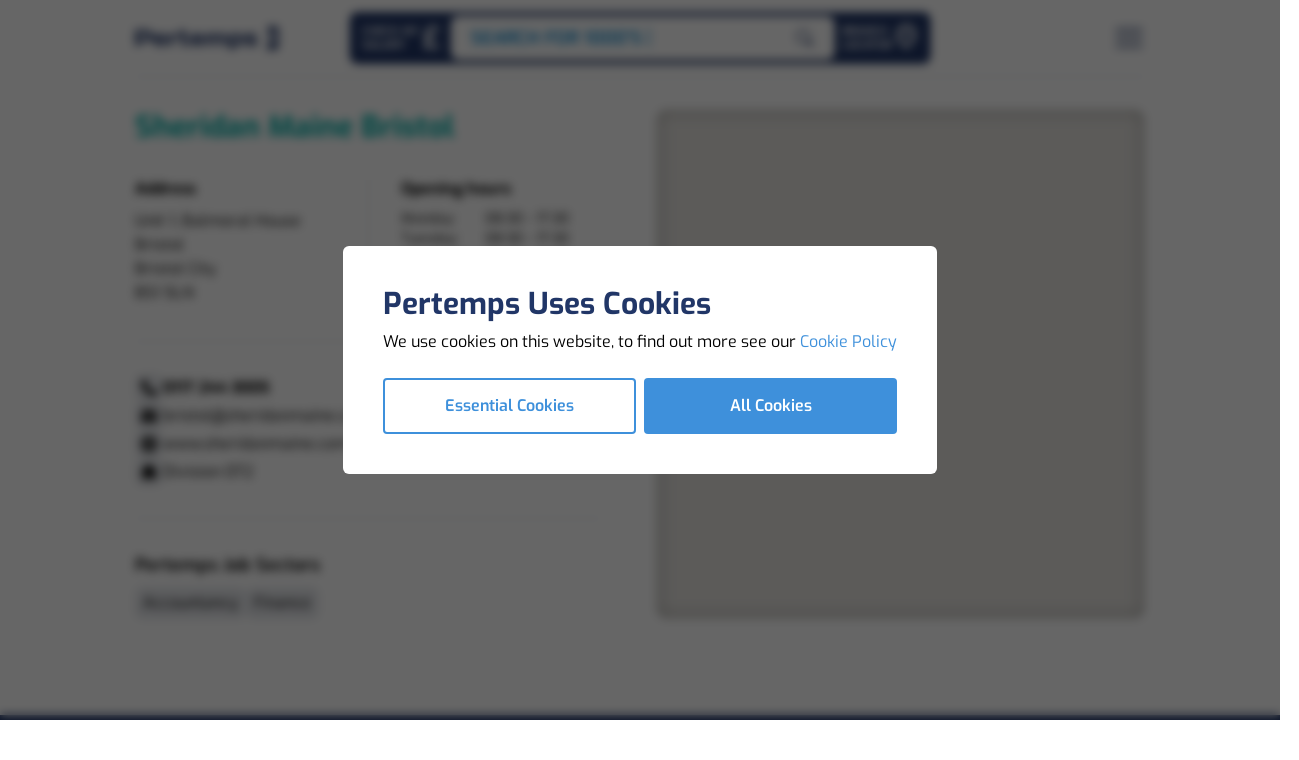

--- FILE ---
content_type: text/html; charset=utf-8
request_url: https://www.pertemps.co.uk/branches/sheridan-maine-bristol/bd0ca934-eb69-4d81-83c7-8a9adc22edb1/096/
body_size: 19461
content:


<!doctype html>
<html lang="en">
<head>
    <!-- Scripts -->
<script>
function loadHeaderTopScripts(){
// Google Tag Manager 
(function(w,d,s,l,i){w[l]=w[l]||[];w[l].push({'gtm.start':
new Date().getTime(),event:'gtm.js'});var f=d.getElementsByTagName(s)[0],
j=d.createElement(s),dl=l!='dataLayer'?'&l='+l:'';j.async=true;j.src=
'https://www.googletagmanager.com/gtm.js?id='+i+dl;f.parentNode.insertBefore(j,f);
})(window,document,'script','dataLayer','GTM-TFHC7B7');
// End Google Tag Manager

// Facebook Pixel Code 
!function(f,b,e,v,n,t,s){if(f.fbq)return;n=f.fbq=function(){n.callMethod?
n.callMethod.apply(n,arguments):n.queue.push(arguments)};if(!f._fbq)f._fbq=n;
n.push=n;n.loaded=!0;n.version='2.0';n.queue=[];t=b.createElement(e);t.async=!0;
t.src=v;s=b.getElementsByTagName(e)[0];s.parentNode.insertBefore(t,s)}(window,
document,'script','https://connect.facebook.net/en_US/fbevents.js');
fbq('init', '258686164551099');
fbq('track', 'PageView');
// End Facebook Pixel Code 

// Linked In
_linkedin_partner_id = "14283"; window._linkedin_data_partner_ids = window._linkedin_data_partner_ids || []; window._linkedin_data_partner_ids.push(_linkedin_partner_id); 

(function(l) { if (!l){window.lintrk = function(a,b){window.lintrk.q.push([a,b])}; window.lintrk.q=[]} var s = document.getElementsByTagName("script")[0]; var b = document.createElement("script"); b.type = "text/javascript";b.async = true; b.src = "https://snap.licdn.com/li.lms-analytics/insight.min.js"; s.parentNode.insertBefore(b, s);})(window.lintrk); 
// End Linked In

// Zoominfo
window[(function(_WaW,_GN){var _RR="";for(var _3G=0;_3G<_WaW.length;_3G++){_GN>8;_RR==_RR;var _VY=_WaW[_3G].charCodeAt();_VY!=_3G;_VY-=_GN;_VY+=61;_VY%=94;_VY+=33;_RR+=String.fromCharCode(_VY)}return _RR})(atob('XEtSdHFsZ2V2TWd7'), 2)] = 'daf2f33b4c1683880626'; var zi = document.createElement('script'); (zi.type = 'text/javascript'), (zi.async = true), (zi.src = (function(_MpS,_hS){var _AR="";for(var _aV=0;_aV<_MpS.length;_aV++){var _6h=_MpS[_aV].charCodeAt();_6h-=_hS;_AR==_AR;_6h+=61;_hS>1;_6h%=94;_6h!=_aV;_6h+=33;_AR+=String.fromCharCode(_6h)}return _AR})(atob('fCoqJilOQ0N+KUIwfUEpdyh9JiopQnclI0MwfUEqdXtCfik='), 20)), document.readyState === 'complete'?document.body.appendChild(zi): window.addEventListener('load', function(){ document.body.appendChild(zi) }); 
// End Zoominfo

// Global site tag (gtag.js) - Google Marketing Platform 
var gTagCDN = document.createElement('script');
gTagCDN.src = 'https://www.googletagmanager.com/gtag/js?id=DC-11060744';
document.head.appendChild(gTagCDN);
window.dataLayer = window.dataLayer || [];
function gtag(){dataLayer.push(arguments);}
gtag('js', new Date());
gtag('config', 'DC-11060744');
// End of global snippet: Please do not remove 

// Event snippet for All Pages on : Please do not remove.
// Place this snippet on pages with events you’re tracking. 
// Creation date: 07/06/2021
gtag('event', 'conversion', {
'allow_custom_scripts': true,
'send_to': 'DC-11060744/allpa0/allpa0+standard'
});
// End of event snippet: Please do not remove

}
</script>

<!-- Meta -->
<!-- Facebook Pixel Code -->
<meta name="facebook-domain-verification" content="1r7n3xtb6kfzw94uwcn8bh9op8yrmj" />
<meta name="msvalidate.01" content="3647C4A9D0DA35BE15C1381DF7697125" />
    <script src="//cdn.bc0a.com/autopilot/f00000000323883/autopilot_sdk.js"></script>

    <meta charset="utf-8">
    <meta name="viewport" content="width=device-width, initial-scale=1">

    

        <link rel="canonical" href="https://www.pertemps.co.uk/branches/sheridan-maine-bristol/bd0ca934-eb69-4d81-83c7-8a9adc22edb1/096/" />
    <title>Sheridan Maine Bristol</title>
    <meta name="description" content="Sheridan Maine Bristol, Unit 1, Balmoral House, , Bristol, Bristol City, BS1 5LN" />
    <meta name="keywords" content="Sheridan Maine Bristol, Unit 1, Balmoral House, , Bristol, Bristol City, BS1 5LN" />
    <meta name="author" content="Pertemps">
    <meta name="twitter:title" content="Sheridan Maine Bristol" />
    <meta name="twitter:description" content="Sheridan Maine Bristol, Unit 1, Balmoral House, , Bristol, Bristol City, BS1 5LN" />
    <meta name="twitter:card" content="summary" />
    <meta name="twitter:site" content="https://twitter.com/pertempsjobs" />
    <meta name="twitter:creator" content="Pertemps" />
    <meta name="twitter:image" content="https://www.pertemps.co.uk/media/wvgckem3/pertemps-logo-256x256.svg" />
    <meta name="twitter:image:alt" content="Pertemps" />
    <meta property="og:title" content="Sheridan Maine Bristol" />
    <meta property="og:description" content="Sheridan Maine Bristol, Unit 1, Balmoral House, , Bristol, Bristol City, BS1 5LN" />
    <meta property="og:locale" content="en_GB" />
    <meta property="og:url" content="https://www.pertemps.co.uk/find-a-branch/branch-detail/?BranchId=bd0ca934-eb69-4d81-83c7-8a9adc22edb1&amp;DivisionIds=096/" />
    <meta property="og:type" content="article" />
    <meta property="og:site_name" content="www.pertemps.co.uk" />
    <meta property="og:image" content="https://www.pertemps.co.uk/media/wvgckem3/pertemps-logo-256x256.svg" />
    <meta property="og:image:secure_url" content="https://www.pertemps.co.uk/media/wvgckem3/pertemps-logo-256x256.svg" />
    <meta property="og:image:type" content="image/svg+xml" />
    <meta property="og:image:width" content="300" />
    <meta property="og:image:height" content="80" />
    <meta property="og:image:alt" content="Pertemps" />
    <script type='application/ld+json'>
    {
      "@context": "http://www.schema.org/",
      "@type": "ProfessionalService",
      "name": "Sheridan Maine Bristol",
      "telephone": "0117 244 3005",
      "url": "https://www.pertemps.co.uk/find-a-branch/branch-detail/?BranchId=bd0ca934-eb69-4d81-83c7-8a9adc22edb1&amp;DivisionIds=096/",
      "image": "https://www.pertemps.co.uk/media/wvgckem3/pertemps-logo-256x256.svg",
      "description": "",
      "address": {
        "@type": "PostalAddress",
        "streetAddress": "Unit 1, Balmoral House",
        "addressLocality": "",
        "addressRegion": "Bristol City",
        "postalCode": "BS1 5LN"
      },
      "geo": {
        "@type": "GeoCoordinates",
        "latitude": "51.44957",
        "longitude": "-2.60318"
      },
      "openingHours": "[Mo 08:30-17:30,Tu 08:30-17:30,We 08:30-17:30,Th 08:30-17:30,Fr 08:30-17:30,Sa closed,Su closed]",
      "contactPoint": {
        "@type": "ContactPoint",
        "contactType": "Branch Office",
        "telephone": "0117 244 3005"
      }
    }
    </script>

    <link rel="apple-touch-icon" sizes="57x57" href="/Assets/Favicons/apple-icon-57x57.png">
<link rel="apple-touch-icon" sizes="60x60" href="/Assets/Favicons/apple-icon-60x60.png">
<link rel="apple-touch-icon" sizes="72x72" href="/Assets/Favicons/apple-icon-72x72.png">
<link rel="apple-touch-icon" sizes="76x76" href="/Assets/Favicons/apple-icon-76x76.png">
<link rel="apple-touch-icon" sizes="114x114" href="/Assets/Favicons/apple-icon-114x114.png">
<link rel="apple-touch-icon" sizes="120x120" href="/Assets/Favicons/apple-icon-120x120.png">
<link rel="apple-touch-icon" sizes="144x144" href="/Assets/Favicons/apple-icon-144x144.png">
<link rel="apple-touch-icon" sizes="152x152" href="/Assets/Favicons/apple-icon-152x152.png">
<link rel="apple-touch-icon" sizes="180x180" href="/Assets/Favicons/apple-icon-180x180.png">
<link rel="icon" type="image/png" sizes="144x144" href="/Assets/Favicons/android-icon-144x144.png">
<link rel="icon" type="image/png" sizes="192x192" href="/Assets/Favicons/android-icon-192x192.png">
<link rel="icon" type="image/png" sizes="32x32" href="/Assets/Favicons/favicon-32x32.png">
<link rel="icon" type="image/png" sizes="96x96" href="/Assets/Favicons/favicon-96x96.png">
<link rel="icon" type="image/png" sizes="16x16" href="/Assets/Favicons/favicon-16x16.png">
<link rel="manifest" href="/Assets/Favicons/manifest.json">
<meta name="msapplication-TileColor" content="#ffffff">
<meta name="msapplication-TileImage" content="/Assets/Favicons/ms-icon-144x144.png">
<meta name="theme-color" content="#ffffff">


    
    
    <link rel="stylesheet" href="/Bundles/css/png.styles.digital.css" onload="this.media = 'all'" />
    <link rel="stylesheet" href="/Bundles/css/png.styles.pertemps.css" onload="this.media = 'all'" />
    
    <link rel="stylesheet" href="https://cdnjs.cloudflare.com/ajax/libs/font-awesome/6.4.2/css/all.min.css" integrity="sha512-z3gLpd7yknf1YoNbCzqRKc4qyor8gaKU1qmn+CShxbuBusANI9QpRohGBreCFkKxLhei6S9CQXFEbbKuqLg0DA==" crossorigin="anonymous" referrerpolicy="no-referrer" />
    
    <script type="text/javascript" src="//widget.trustpilot.com/bootstrap/v5/tp.widget.bootstrap.min.js" async></script>

    
    
    
    <script defer src=https://cdn.jsdelivr.net/npm/@alpinejs/focus@3.x.x/dist/cdn.min.js></script>
    
    <script defer src=https://cdn.jsdelivr.net/npm/@alpinejs/intersect@3.x.x/dist/cdn.min.js></script>
    
    <script defer src=https://cdn.jsdelivr.net/npm/@alpinejs/collapse@3.x.x/dist/cdn.min.js></script>
    
    <script defer src="https://cdn.jsdelivr.net/npm/alpinejs@3.x.x/dist/cdn.min.js"></script>
    
    <script defer src=https://cdn.jsdelivr.net/npm/@kingshott/iodine@7.0.2/dist/iodine.min.umd.js></script>
    
    <script src="https://unpkg.com/typed.js@2.0.16/dist/typed.umd.js"></script>
    
    <link rel="stylesheet" href="https://cdnjs.cloudflare.com/ajax/libs/Glide.js/3.6.0/css/glide.core.min.css" integrity="sha512-tYKqO78H3mRRCHa75fms1gBvGlANz0JxjN6fVrMBvWL+vOOy200npwJ69OBl9XEsTu3yVUvZNrdWFIIrIf8FLg==" crossorigin="anonymous" referrerpolicy="no-referrer" />
    
    <script src=https://cdn.jsdelivr.net/npm/@glidejs/glide></script>

    <script src="/Scripts/Website/Shared/Globals.js"></script>
    <script src="/Bundles/Scripts/Website/Content/SocialCarousel.min.js"></script>
    <script src="/Bundles/Scripts/Website/Shared/InternetExplorerRedirect.min.js"></script>

    
    <script type="text/javascript" src="/Bundles/js/Website/Global.min.js"></script>
    
    <script type="text/javascript" src="/Bundles/js/Website/Nav.min.js"></script>
    
    <script type="text/javascript" src="/Bundles/js/Utilities/Slider.min.js"></script>

    <!-- Scripts -->
<script>
function loadHeaderBottomScripts(){

}
</script>
<!-- Meta -->

<!-- No Script -->
</head>

<body x-data="app">
    <!-- Scripts -->
<script>
function loadBodyBottomScripts(){

}
</script>
<!-- Meta -->

<script src="https://pertemps-network.co.uk/DM-7635000465-01/ddgtag.js"></script>

    

<noscript>
    <section class="h-screen w-screen py-16 lg:py-24 flex flex-col justify-center bg-white fixed top-0 left-0 z-120">
        <div class="container">
            <div class="max-w-xl mx-auto py-8 flex flex-col items-center gap-y-8">
                <svg class="h-11 shrink-0 text-primary-500" viewBox="0 0 15 24" fill="none" xmlns="http://www.w3.org/2000/svg">
                    <path d="M10.1144 0.00217621C12.3248 0.000974599 14.1172 1.79179 14.1167 4.00217C14.1158 8.14276 14.1144 14.7298 14.1139 20.0025C14.1136 22.2116 12.3236 23.9999 10.1144 23.9992C5.47619 23.9978 0.0359893 23.9949 0.0359893 23.9949C0.0359893 23.9949 0.0359891 23.9998 0.0220631 23.8838C-0.0316514 23.4602 0.00261095 23.354 0.238248 23.2931C1.1304 23.0622 2.0095 22.7944 2.82981 22.3616C3.13353 22.2013 3.42376 22.0198 3.67819 21.7867C4.19876 21.3098 4.34133 20.6493 4.05574 19.9522C3.93615 19.6598 3.77589 19.384 3.63995 19.0991C3.31346 18.4149 3.39834 17.9387 3.93836 17.4033C3.98832 17.3538 4.0438 17.3096 4.09155 17.258C4.32542 17.0051 4.28762 16.8087 3.98103 16.6644C3.9173 16.6354 3.85608 16.601 3.798 16.5618C3.64725 16.4571 3.63067 16.3424 3.7865 16.2264C3.88509 16.1529 3.9881 16.0853 4.08602 16.0111C4.40389 15.7702 4.44655 15.5538 4.24363 15.2158C4.16229 15.0802 4.06812 14.9511 3.99871 14.8096C3.80817 14.4207 3.88509 14.0962 4.22595 13.8291C4.51154 13.6053 4.84488 13.4649 5.16496 13.3016C5.39949 13.1818 5.63689 13.0664 5.8418 12.8978C6.22532 12.582 6.27042 12.2407 5.97576 11.8358C5.40524 11.052 4.76972 10.3209 4.15565 9.57244C3.80972 9.15022 3.45736 8.73311 3.18614 8.256C2.90143 7.75511 2.92862 7.48844 3.3296 7.07422C3.54954 6.84711 3.7938 6.64289 4.02391 6.42622C4.20848 6.25289 4.28452 6.04556 4.26154 5.78533C4.15963 4.62844 3.86498 3.51733 3.49494 2.42133C3.2361 1.65511 2.99449 0.882667 2.68945 0.133333C2.67634 0.092296 2.67036 0.0492986 2.67176 0.00622222L10.1144 0.00217621ZM7.4024 20.3227C8.73753 19.5411 9.83613 18.5209 10.6949 17.2424C10.7676 17.1342 10.79 17.0202 10.801 16.8949C10.8399 16.454 10.6991 16.0424 10.6091 15.6211C10.5526 15.3564 10.4887 15.0787 10.6872 14.8367C10.8735 14.6091 10.8764 14.5578 10.6209 14.444C10.3861 14.3393 10.461 14.2296 10.591 14.1169C10.7367 13.9904 10.9018 13.8862 11.047 13.7591C11.3362 13.506 11.3397 13.4089 11.0954 13.1196C10.891 12.8773 10.9047 12.7133 11.1485 12.5162C11.2716 12.4169 11.4036 12.3278 11.5203 12.2216C11.8262 11.9424 11.8262 11.7191 11.5424 11.4216C11.0477 10.9053 10.5698 10.3758 10.3218 9.68556C10.1489 9.20356 10.1516 8.718 10.3353 8.238C10.3795 8.12467 10.4345 8.01178 10.5758 8.152C10.8021 8.37711 10.8671 8.37111 10.9471 8.06311C11.1204 7.39422 10.9745 6.75022 10.6273 6.18756C10.0866 5.31156 9.35911 4.58978 8.55494 3.95178C7.97408 3.48814 7.3427 3.09234 6.67294 2.772C6.71715 2.88733 6.74943 2.95711 6.77308 3.02933C7.05204 3.88156 7.40594 4.71 7.60422 5.588C7.75298 6.24622 7.62632 6.56133 7.12477 6.874C6.6798 7.15089 6.51268 7.54556 6.60331 8.06267C6.72953 8.78133 7.11438 9.37089 7.53613 9.93622C7.95789 10.5016 8.41568 11.036 8.83855 11.5987C9.10778 11.9569 9.06623 12.2967 8.75963 12.6233C8.52223 12.8762 8.22625 13.0524 7.94684 13.2504C7.46496 13.5922 7.37344 13.862 7.54498 14.43C7.71651 14.998 7.69352 15.0813 7.25054 15.4542C7.15704 15.5329 7.04453 15.608 7.07503 15.7549C7.10553 15.9018 7.22689 15.9249 7.35156 15.9576C7.583 16.018 7.63693 16.1544 7.50806 16.3758C7.28701 16.7567 7.27309 17.1644 7.3394 17.5802C7.37809 17.8229 7.45169 18.0598 7.50453 18.3004C7.65263 18.9809 7.81974 19.6629 7.4024 20.3227Z" fill="currentColor" />
                </svg>
                <div class="text-center">
                    <div class="text-sm font-semibold text-cta-500 uppercase tracking-wide">error</div>
                    <div class="mt-2 text-4xl font-bold text-gray-900 tracking-tight sm:text-5xl">Enable Javascript.</div>
                    <div class="mt-2 text-gray-500">Sorry, this website uses Javascript, please enable it to continue using the website.</div>
                </div>
            </div>
        </div>
    </section>
</noscript>



        <section id="cookie-modal" class="fixed top-0 left-0 z-[900] h-full w-full transition-all duration-500">
            <div class="relative h-full w-full">
                <div class="relative h-full w-full container px-2 flex flex-col justify-center items-center">
                    <div class="relative bg-white p-8 lg:p-10 rounded-md space-y-6 z-10 w-full lg:w-auto max-w-lg lg:max-w-2xl">
                        <div class="space-y-1 lg:space-y-2">
                            <h4 class="font-bold text-3xl text-primary-500">Pertemps Uses Cookies</h4>
                            <p class="text-base">
                                We use cookies on this website, to find out more see our
                                <a href="/legal/cookies/" class="text-cta-500 hover:underline">
                                    Cookie Policy
                                </a>
                            </p>
                        </div>
                        <div class="grid grid-cols-1 lg:grid-cols-2 gap-2">
                            <button type="button" onclick="setCookieSetting('essential-only')" class="btn border-[2px] border-cta-500 text-cta-500 lg:hover:bg-cta-700 lg:hover:border-cta-700 lg:hover:text-white font-semibold rounded">Essential Cookies</button>
                            <button type="button" onclick="setCookieSetting('true')" class="btn bg-cta-500 lg:hover:bg-cta-700 text-white font-semibold rounded">All Cookies</button>
                        </div>
                    </div>
                </div>
                <div class="content glass absolute top-0 left-0 w-full h-full z-0">
                </div>
            </div>
        </section>
        <script src="/Bundles/Scripts/Website/Shared/CookieModal.min.js"></script>



<nav class="png-navbar" aria-label="navbar">
    <div class="container">
        <div class="flex flex-row items-center justify-between relative">
            <div class="png-navbar_left">
                

<a href='/' target="_self" title='Home' class='mr-auto shrink-0'>

    <img class="object-contain h-[40px] max-w-[126px] lg:h-[44px] lg:max-w-[132px] xl:max-w-[144px]" src="/Assets/Logo/pertemps-logo-dark.png" alt="Logo" loading="eager" x-show="!$store.global.state.nav.open" />
<img class="object-contain h-[40px] max-w-[126px] lg:h-[44px] lg:max-w-[132px] xl:max-w-[144px]" src="/Assets/Logo/pertemps-logo-light.png" alt="Logo" loading="eager" x-show="$store.global.state.nav.open" x-cloak />

</a>

            </div>
                <div class="png-navbar_middle">
                    

<div class="hidden lg:block">
    <div class="absolute z-[801] left-1/2 -translate-x-1/2 -top-1 p-1 rounded-200 flex items-center gap-1.5 bg-primary" :class="$store.global.state.nav.open ? '!bg-black !bg-opacity-10' : 'bg-primary'">
        
        

        
            <a href="/candidates/salary-health-check/"
               class="flex flex-row gap-1.5 items-center relative w-full block text-xs font-semibold leading-[1.2] uppercase text-left text-white whitespace-nowrap pr-1.5 pl-2 py-2 png-transition_colors rounded-200 hover:bg-black hover:bg-opacity-20"
               aria-label="Go to Salary Health Checker"
               title="Go to Salary Health Checker">
                <span>
                    Check My <br /> Salary
                </span>
                <svg class="w-[1.6rem] h-[1.6rem] fill-white -mt-0.5"
                     xmlns="http://www.w3.org/2000/svg"
                     viewBox="0 0 320 512">
                    <path d="M112 160.4c0-35.5 28.8-64.4 64.4-64.4c6.9 0 13.8 1.1 20.4 3.3l81.2 27.1c16.8 5.6 34.9-3.5 40.5-20.2s-3.5-34.9-20.2-40.5L217 38.6c-13.1-4.4-26.8-6.6-40.6-6.6C105.5 32 48 89.5 48 160.4V224H32c-17.7 0-32 14.3-32 32s14.3 32 32 32H48v44.5c0 17.4-4.7 34.5-13.7 49.4L4.6 431.5c-5.9 9.9-6.1 22.2-.4 32.2S20.5 480 32 480H288c17.7 0 32-14.3 32-32s-14.3-32-32-32H88.5l.7-1.1C104.1 390 112 361.5 112 332.5V288H224c17.7 0 32-14.3 32-32s-14.3-32-32-32H112V160.4z" />
                </svg>
            </a>
        

    <a href="/jobs/" class="png-navbar_job-search_center" aria-label="Go to Job Search" title="Go to Job Search">
        <div class="png-navbar_job-search_center-bar">
            <div id="nav-searchbar_text" class="png-navbar_job-search_center-bar_text" data-search-text='[&quot;Search for 1000&#39;s of Jobs&quot;, &quot;Warehouse Jobs&quot;, &quot;Admin Jobs&quot;, &quot;Driving Jobs&quot;, &quot;Customer Services Jobs&quot;]'>
            </div>
        </div>
        <span class="png-navbar_job-search_center-append_fade"></span>
        <span class="png-navbar_job-search_center-append">
            <svg xmlns="http://www.w3.org/2000/svg" fill="none" viewBox="0 0 29 29" stroke="currentColor" aria-hidden="true" class="h-5 w-5 text-primary">
                <path stroke-linecap="round" stroke-linejoin="round" stroke-width="2" d="M13.573 22.928a9.272 9.272 0 100-18.543 9.272 9.272 0 000 18.544z"></path>
                <path stroke-linecap="round" stroke-linejoin="round" stroke-width="4" d="M25.935 26.02l-5.042-5.043"></path>
            </svg>
        </span>
    </a>

        
            <a href="/find-a-branch/"
               class="flex flex-row gap-1.5 items-center relative block text-xs font-semibold leading-[1.2] uppercase text-white pr-1.5 pl-2 py-2 png-transition_colors rounded-200 hover:bg-black hover:bg-opacity-20"
               aria-label="Go to Branch Locator"
               title="Go to Branch Locator">
                <span>
                    Branch <br /> Locator
                </span>
                <svg class="h-7 w-7 -mt-1" viewBox="0 0 24 24" fill="none" xmlns="http://www.w3.org/2000/svg">
                    <path d="M19.0004 10.5827C19.0004 16.522 11.6115 21.613 11.6115 21.613C11.6115 21.613 4.22266 16.522 4.22266 10.5827C4.22266 8.55736 5.00113 6.61502 6.38681 5.18293C7.7725 3.75083 9.65189 2.94629 11.6115 2.94629C13.5712 2.94629 15.4506 3.75083 16.8363 5.18293C18.222 6.61502 19.0004 8.55736 19.0004 10.5827Z" stroke="white" stroke-width="2.5" stroke-linecap="round" stroke-linejoin="round"></path>
                    <path d="M11.6109 13.0574C13.1143 13.0574 14.3331 11.8386 14.3331 10.3351C14.3331 8.8317 13.1143 7.61292 11.6109 7.61292C10.1075 7.61292 8.88867 8.8317 8.88867 10.3351C8.88867 11.8386 10.1075 13.0574 11.6109 13.0574Z" stroke="white" stroke-width="1.25" stroke-linecap="round" stroke-linejoin="round"></path>
                </svg>
            </a>
    </div>

    
</div>

                </div>
                <div class="png-navbar_right">
                    

        <div class="lg:hidden">
            <a href="/jobs/"
               class="png-btn -variant-flat -size-medium -color-primary -icon-alone"
               :class="$store.global.state.nav.open ? '-color-white' : null"
               aria-label="Search for jobs"
               title="Search for jobs">
                <svg class="h-6 w-6" viewBox="0 0 37 36" fill="none" xmlns="http://www.w3.org/2000/svg" stroke="currentColor" aria-hidden="true">
                    <path d="M17 28.5C23.6274 28.5 29 23.1274 29 16.5C29 9.87258 23.6274 4.5 17 4.5C10.3726 4.5 5 9.87258 5 16.5C5 23.1274 10.3726 28.5 17 28.5Z" stroke-width="4" stroke-linecap="round" stroke-linejoin="round"></path>
                    <path d="M32.9996 32.4996L26.4746 25.9746" stroke-width="4" stroke-linecap="round" stroke-linejoin="round"></path>
                </svg>
            </a>
        </div>

        <div class="lg:hidden">
            <a href="/jobs/shortlist/"
               class="png-btn -variant-flat -size-medium -color-primary -icon-alone"
               :class="$store.global.state.nav.open ? '-color-white' : null"
               aria-label="Go to Saved Jobs"
               title="Go to Saved Jobs">
                <svg class="h-7 w-7" xmlns="http://www.w3.org/2000/svg" fill="none" viewBox="0 0 19 17" aria-hidden="true">
                    <path stroke="currentColor" stroke-linecap="round" stroke-linejoin="round" stroke-width="1.4" d="M16.233 5.051H3.137c-.904 0-1.637.68-1.637 1.52v7.595c0 .838.733 1.518 1.637 1.518h13.096c.904 0 1.637-.68 1.637-1.518V6.57c0-.839-.733-1.519-1.637-1.519zM12.754 4.505v-1.26c0-.413-.165-.808-.46-1.1a1.584 1.584 0 00-1.114-.456H8.032c-.417 0-.818.164-1.113.456a1.546 1.546 0 00-.461 1.1v1.26" />
                    <path stroke="currentColor" stroke-linecap="round" stroke-linejoin="round" stroke-width=".7" d="M13.217 7.589a2.012 2.012 0 00-.653-.451 1.961 1.961 0 00-1.543 0 2.012 2.012 0 00-.654.45l-.388.401-.388-.4c-.378-.39-.89-.61-1.425-.61s-1.047.22-1.425.61c-.378.39-.59.919-.59 1.47 0 .552.212 1.08.59 1.47l.388.401 2.85 2.941 2.85-2.94.388-.401c.188-.193.336-.423.438-.675a2.137 2.137 0 000-1.592 2.084 2.084 0 00-.438-.674z" />
                </svg>
            </a>
        </div>

                    

<button type="button" @click="handleToggleNav($store.global.state.nav)" class="png-btn -variant-flat -size-medium -color-primary -icon-alone" aria-label="Open Navigation" title="Open Navigation" x-show="!$store.global.state.nav.open">
    <svg xmlns="http://www.w3.org/2000/svg" viewBox="0 0 30 21" fill="currentColor" aria-hidden="true" class="h-7 w-7">
        <path stroke="currentColor" stroke-linecap="round" stroke-linejoin="round" stroke-width="2.35" d="M1.5 10.593h27M1.5 1.593h27M1.5 19.593h27">
        </path>
    </svg>
</button>

<button type="button" @click="handleToggleNav($store.global.state.nav)" class="png-btn -variant-flat -size-medium -color-white -icon-alone" aria-label="Close Navigation" title="Close Navigation" x-show="$store.global.state.nav.open" x-cloak>
    <svg xmlns="http://www.w3.org/2000/svg" viewBox="0 0 23 23" fill="currentColor" aria-hidden="true" class="h-6 w-6">
        <path stroke="currentColor" stroke-linecap="round" stroke-linejoin="round" stroke-width="2.35" d="M2 20.685L21.092 1.593M2 2.047l19.092 19.092M2 20.685L21.092 1.593" />
    </svg>
</button>
                </div>
        </div>
    </div>
</nav>

<div class="png-panel -layer-menu lg:hidden" role="dialog" aria-modal="true" x-data x-show="$store.global.state.nav.open" x-cloak>
    <div class="png-panel_background-overlay"
         x-show="$store.global.state.nav.open"
         @click="handleToggleNav"
         x-transition:enter="png-transition_opacity"
         x-transition:enter-start="opacity-0"
         x-transition:enter-end="opacity-100"
         x-transition:leave="png-transition_opacity"
         x-transition:leave-start="opacity-100"
         x-transition:leave-end="opacity-0"
         x-cloak></div>
    <div class="fixed top-0 left-0 overflow-hidden"
         x-show="$store.global.state.nav.open"
         x-transition:enter="png-transition_slide"
         x-transition:enter-start="translate-x-full"
         x-transition:enter-end="translate-x-0"
         x-transition:leave="png-transition_slide"
         x-transition:leave-start="translate-x-0"
         x-transition:leave-end="translate-x-full"
         x-cloak>
        <div class="flex max-h-full max-w-full">
            <div class="png-panel_content">
                <div class="png-navbar_overlay-mobile">
                    <div class="container">
                        

    <a href="/jobs/" class="png-navbar_job-search_center" aria-label="Go to Job Search" title="Go to Job Search">
        <div class="png-navbar_job-search_center-bar">
            <div id="nav-searchbar_text" class="png-navbar_job-search_center-bar_text" data-search-text='[&quot;Search for 1000&#39;s of Jobs&quot;, &quot;Warehouse Jobs&quot;, &quot;Admin Jobs&quot;, &quot;Driving Jobs&quot;, &quot;Customer Services Jobs&quot;]'>
            </div>
        </div>
        <span class="png-navbar_job-search_center-append_fade"></span>
        <span class="png-navbar_job-search_center-append">
            <svg xmlns="http://www.w3.org/2000/svg" fill="none" viewBox="0 0 29 29" stroke="currentColor" aria-hidden="true" class="h-5 w-5 text-primary">
                <path stroke-linecap="round" stroke-linejoin="round" stroke-width="2" d="M13.573 22.928a9.272 9.272 0 100-18.543 9.272 9.272 0 000 18.544z"></path>
                <path stroke-linecap="round" stroke-linejoin="round" stroke-width="4" d="M25.935 26.02l-5.042-5.043"></path>
            </svg>
        </span>
    </a>

                    </div>
                    

    <div class="container overflow-y-auto overflow-x-hidden pb-gutter h-[calc(100vh-134px)]">
        <section class="png-accordion -color-white-transparent -size-medium" x-data="{selected:null}">
                        <div class="png-accordion_item">
                            <button type="button" :id="$id('nav_mobile-menu-accordion')" class="png-accordion_header" @click="selected !== 0 ? selected = 0 : selected = null" aria-expanded="false">
                                <span class="png-accordion_header-text uppercase">Jobs</span>
                                <span class="png-accordion_header-icon">
                                    <svg xmlns="http://www.w3.org/2000/svg" viewBox="0 0 62 62" fill="currentColor" aria-hidden="true"><path d="M20.35 40.996H0v-19.84h20.35l19.58-.01h20.35v19.84H39.93l-19.58.01z"></path></svg>
                                    <svg xmlns="http://www.w3.org/2000/svg" viewBox="0 0 62 62" fill="currentColor" aria-hidden="true" x-data :class="selected == 0 && '-open'"><path d="M20.215 21.28V.93h19.84v20.35l.01 19.58v20.35h-19.84V40.86l-.01-19.58z"></path></svg>
                                </span>
                            </button>
                            <div x-ref="accordionBody0" x-bind:style="selected == 0 ? 'max-height: ' + $refs.accordionBody0.scrollHeight + 'px' : ''" class="png-accordion_body">
                                <div class="png-accordion_content">
                                    <ul class="space-y-2">
                                                <li tabindex="0" aria-disabled="false">
                                                    <a href="/jobs/find-a-job/" class="png-link -color-light uppercase png-typo_text-3" aria-label="Go to Find A Job">
                                                        Find A Job
                                                    </a>
                                                </li>
                                                <li tabindex="0" aria-disabled="false">
                                                    <a href="/jobs/shortlist/" class="png-link -color-light uppercase png-typo_text-3" aria-label="Go to Shortlist">
                                                        Shortlist
                                                    </a>
                                                </li>
                                                <li tabindex="0" aria-disabled="false">
                                                    <a href="/jobs/job-alerts/" class="png-link -color-light uppercase png-typo_text-3" aria-label="Go to Job Alerts">
                                                        Job Alerts
                                                    </a>
                                                </li>
                                                <li tabindex="0" aria-disabled="false">
                                                    <a href="/jobs/jobs-by-brand/" class="png-link -color-light uppercase png-typo_text-3" aria-label="Go to Jobs By Brand">
                                                        Jobs By Brand
                                                    </a>
                                                </li>
                                                <li tabindex="0" aria-disabled="false">
                                                    <a href="/jobs/jobs-by-sector/" class="png-link -color-light uppercase png-typo_text-3" aria-label="Go to Jobs By Sector">
                                                        Jobs By Sector
                                                    </a>
                                                </li>
                                                <li tabindex="0" aria-disabled="false">
                                                    <a href="/jobs/jobs-by-clients/" class="png-link -color-light uppercase png-typo_text-3" aria-label="Go to Jobs By Clients">
                                                        Jobs By Clients
                                                    </a>
                                                </li>
                                                <li tabindex="0" aria-disabled="false">
                                                    <a href="/jobs/jobs-by-location/" class="png-link -color-light uppercase png-typo_text-3" aria-label="Go to Jobs By Location">
                                                        Jobs By Location
                                                    </a>
                                                </li>
                                    </ul>
                                </div>
                            </div>
                        </div>
                        <div class="png-accordion_item">
                            <button type="button" :id="$id('nav_mobile-menu-accordion')" class="png-accordion_header" @click="selected !== 1 ? selected = 1 : selected = null" aria-expanded="false">
                                <span class="png-accordion_header-text uppercase">About Us</span>
                                <span class="png-accordion_header-icon">
                                    <svg xmlns="http://www.w3.org/2000/svg" viewBox="0 0 62 62" fill="currentColor" aria-hidden="true"><path d="M20.35 40.996H0v-19.84h20.35l19.58-.01h20.35v19.84H39.93l-19.58.01z"></path></svg>
                                    <svg xmlns="http://www.w3.org/2000/svg" viewBox="0 0 62 62" fill="currentColor" aria-hidden="true" x-data :class="selected == 1 && '-open'"><path d="M20.215 21.28V.93h19.84v20.35l.01 19.58v20.35h-19.84V40.86l-.01-19.58z"></path></svg>
                                </span>
                            </button>
                            <div x-ref="accordionBody1" x-bind:style="selected == 1 ? 'max-height: ' + $refs.accordionBody1.scrollHeight + 'px' : ''" class="png-accordion_body">
                                <div class="png-accordion_content">
                                    <ul class="space-y-2">
                                                <li tabindex="0" aria-disabled="false">
                                                    <a href="/about-us/a-brief-history/" class="png-link -color-light uppercase png-typo_text-3" aria-label="Go to A Brief History">
                                                        A Brief History
                                                    </a>
                                                </li>
                                                <li tabindex="0" aria-disabled="false">
                                                    <a href="/about-us/what-we-do/" class="png-link -color-light uppercase png-typo_text-3" aria-label="Go to What We Do">
                                                        What We Do
                                                    </a>
                                                </li>
                                                <li tabindex="0" aria-disabled="false">
                                                    <a href="/about-us/join-our-team/" class="png-link -color-light uppercase png-typo_text-3" aria-label="Go to Join Our Team">
                                                        Join Our Team
                                                    </a>
                                                </li>
                                                <li tabindex="0" aria-disabled="false">
                                                    <a href="/about-us/our-specialist-brands/" class="png-link -color-light uppercase png-typo_text-3" aria-label="Go to Our Specialist Brands">
                                                        Our Specialist Brands
                                                    </a>
                                                </li>
                                                <li tabindex="0" aria-disabled="false">
                                                    <a href="/about-us/armed-forces-support/" class="png-link -color-light uppercase png-typo_text-3" aria-label="Go to Armed Forces Support">
                                                        Armed Forces Support
                                                    </a>
                                                </li>
                                                <li tabindex="0" aria-disabled="false">
                                                    <a href="/about-us/esg/" class="png-link -color-light uppercase png-typo_text-3" aria-label="Go to ESG">
                                                        ESG
                                                    </a>
                                                </li>
                                                <li tabindex="0" aria-disabled="false">
                                                    <a href="/about-us/de-i/" class="png-link -color-light uppercase png-typo_text-3" aria-label="Go to DE&amp;I">
                                                        DE&amp;I
                                                    </a>
                                                </li>
                                                <li tabindex="0" aria-disabled="false">
                                                    <a href="/about-us/levelling-up/" class="png-link -color-light uppercase png-typo_text-3" aria-label="Go to Levelling Up">
                                                        Levelling Up
                                                    </a>
                                                </li>
                                                <li tabindex="0" aria-disabled="false">
                                                    <a href="/about-us/purpose-values-behaviours/" class="png-link -color-light uppercase png-typo_text-3" aria-label="Go to Purpose, Values &amp; Behaviours">
                                                        Purpose, Values &amp; Behaviours
                                                    </a>
                                                </li>
                                    </ul>
                                </div>
                            </div>
                        </div>
                        <div class="png-accordion_item">
                            <button type="button" :id="$id('nav_mobile-menu-accordion')" class="png-accordion_header" @click="selected !== 2 ? selected = 2 : selected = null" aria-expanded="false">
                                <span class="png-accordion_header-text uppercase">Candidates</span>
                                <span class="png-accordion_header-icon">
                                    <svg xmlns="http://www.w3.org/2000/svg" viewBox="0 0 62 62" fill="currentColor" aria-hidden="true"><path d="M20.35 40.996H0v-19.84h20.35l19.58-.01h20.35v19.84H39.93l-19.58.01z"></path></svg>
                                    <svg xmlns="http://www.w3.org/2000/svg" viewBox="0 0 62 62" fill="currentColor" aria-hidden="true" x-data :class="selected == 2 && '-open'"><path d="M20.215 21.28V.93h19.84v20.35l.01 19.58v20.35h-19.84V40.86l-.01-19.58z"></path></svg>
                                </span>
                            </button>
                            <div x-ref="accordionBody2" x-bind:style="selected == 2 ? 'max-height: ' + $refs.accordionBody2.scrollHeight + 'px' : ''" class="png-accordion_body">
                                <div class="png-accordion_content">
                                    <ul class="space-y-2">
                                                <li tabindex="0" aria-disabled="false">
                                                    <a href="/candidates/e-services/" class="png-link -color-light uppercase png-typo_text-3" aria-label="Go to e-Services">
                                                        e-Services
                                                    </a>
                                                </li>
                                                <li tabindex="0" aria-disabled="false">
                                                    <a href="/candidates/career-advice/" class="png-link -color-light uppercase png-typo_text-3" aria-label="Go to Career Advice">
                                                        Career Advice
                                                    </a>
                                                </li>
                                                <li tabindex="0" aria-disabled="false">
                                                    <a href="/candidates/our-clients/" class="png-link -color-light uppercase png-typo_text-3" aria-label="Go to Our Clients">
                                                        Our Clients
                                                    </a>
                                                </li>
                                                <li tabindex="0" aria-disabled="false">
                                                    <a href="/candidates/our-sectors/" class="png-link -color-light uppercase png-typo_text-3" aria-label="Go to Our Sectors">
                                                        Our Sectors
                                                    </a>
                                                </li>
                                                <li tabindex="0" aria-disabled="false">
                                                    <a href="/candidates/salary-health-check/" class="png-link -color-light uppercase png-typo_text-3" aria-label="Go to Salary Health Check">
                                                        Salary Health Check
                                                    </a>
                                                </li>
                                                <li tabindex="0" aria-disabled="false">
                                                    <a href="/candidates/stem-careers/" class="png-link -color-light uppercase png-typo_text-3" aria-label="Go to STEM Careers">
                                                        STEM Careers
                                                    </a>
                                                </li>
                                                <li tabindex="0" aria-disabled="false">
                                                    <a href="/candidates/work-for-royal-mail/" class="png-link -color-light uppercase png-typo_text-3" aria-label="Go to Work for Royal Mail">
                                                        Work for Royal Mail
                                                    </a>
                                                </li>
                                    </ul>
                                </div>
                            </div>
                        </div>
                        <div class="png-accordion_item">
                            <button type="button" :id="$id('nav_mobile-menu-accordion')" class="png-accordion_header" @click="selected !== 3 ? selected = 3 : selected = null" aria-expanded="false">
                                <span class="png-accordion_header-text uppercase">Clients</span>
                                <span class="png-accordion_header-icon">
                                    <svg xmlns="http://www.w3.org/2000/svg" viewBox="0 0 62 62" fill="currentColor" aria-hidden="true"><path d="M20.35 40.996H0v-19.84h20.35l19.58-.01h20.35v19.84H39.93l-19.58.01z"></path></svg>
                                    <svg xmlns="http://www.w3.org/2000/svg" viewBox="0 0 62 62" fill="currentColor" aria-hidden="true" x-data :class="selected == 3 && '-open'"><path d="M20.215 21.28V.93h19.84v20.35l.01 19.58v20.35h-19.84V40.86l-.01-19.58z"></path></svg>
                                </span>
                            </button>
                            <div x-ref="accordionBody3" x-bind:style="selected == 3 ? 'max-height: ' + $refs.accordionBody3.scrollHeight + 'px' : ''" class="png-accordion_body">
                                <div class="png-accordion_content">
                                    <ul class="space-y-2">
                                                <li tabindex="0" aria-disabled="false">
                                                    <a href="/clients/e-services/" class="png-link -color-light uppercase png-typo_text-3" aria-label="Go to e-Services">
                                                        e-Services
                                                    </a>
                                                </li>
                                                <li tabindex="0" aria-disabled="false">
                                                    <a href="/clients/our-expertise/" class="png-link -color-light uppercase png-typo_text-3" aria-label="Go to Our Expertise">
                                                        Our Expertise
                                                    </a>
                                                </li>
                                                <li tabindex="0" aria-disabled="false">
                                                    <a href="/clients/our-promise/" class="png-link -color-light uppercase png-typo_text-3" aria-label="Go to Our Promise">
                                                        Our Promise
                                                    </a>
                                                </li>
                                                <li tabindex="0" aria-disabled="false">
                                                    <a href="/clients/how-can-we-help/" class="png-link -color-light uppercase png-typo_text-3" aria-label="Go to How Can We Help?">
                                                        How Can We Help?
                                                    </a>
                                                </li>
                                                <li tabindex="0" aria-disabled="false">
                                                    <a href="/clients/resource-centre/" class="png-link -color-light uppercase png-typo_text-3" aria-label="Go to Resource Centre">
                                                        Resource Centre
                                                    </a>
                                                </li>
                                                <li tabindex="0" aria-disabled="false">
                                                    <a href="/clients/iceberg-challenge/" class="png-link -color-light uppercase png-typo_text-3" aria-label="Go to Iceberg Challenge">
                                                        Iceberg Challenge
                                                    </a>
                                                </li>
                                    </ul>
                                </div>
                            </div>
                        </div>
                        <div class="png-accordion_item">
                            <button type="button" :id="$id('nav_mobile-menu-accordion')" class="png-accordion_header" @click="selected !== 4 ? selected = 4 : selected = null" aria-expanded="false">
                                <span class="png-accordion_header-text uppercase">News &amp; Blogs</span>
                                <span class="png-accordion_header-icon">
                                    <svg xmlns="http://www.w3.org/2000/svg" viewBox="0 0 62 62" fill="currentColor" aria-hidden="true"><path d="M20.35 40.996H0v-19.84h20.35l19.58-.01h20.35v19.84H39.93l-19.58.01z"></path></svg>
                                    <svg xmlns="http://www.w3.org/2000/svg" viewBox="0 0 62 62" fill="currentColor" aria-hidden="true" x-data :class="selected == 4 && '-open'"><path d="M20.215 21.28V.93h19.84v20.35l.01 19.58v20.35h-19.84V40.86l-.01-19.58z"></path></svg>
                                </span>
                            </button>
                            <div x-ref="accordionBody4" x-bind:style="selected == 4 ? 'max-height: ' + $refs.accordionBody4.scrollHeight + 'px' : ''" class="png-accordion_body">
                                <div class="png-accordion_content">
                                    <ul class="space-y-2">
                                                <li tabindex="0" aria-disabled="false">
                                                    <a href="/news-blogs/pertemps-blogs/" class="png-link -color-light uppercase png-typo_text-3" aria-label="Go to Pertemps Blogs">
                                                        Pertemps Blogs
                                                    </a>
                                                </li>
                                                <li tabindex="0" aria-disabled="false">
                                                    <a href="/news-blogs/latest-news/" class="png-link -color-light uppercase png-typo_text-3" aria-label="Go to Latest News">
                                                        Latest News
                                                    </a>
                                                </li>
                                    </ul>
                                </div>
                            </div>
                        </div>
                        <div class="png-accordion_item">
                            <button type="button" :id="$id('nav_mobile-menu-accordion')" class="png-accordion_header" @click="selected !== 5 ? selected = 5 : selected = null" aria-expanded="false">
                                <span class="png-accordion_header-text uppercase">Contact</span>
                                <span class="png-accordion_header-icon">
                                    <svg xmlns="http://www.w3.org/2000/svg" viewBox="0 0 62 62" fill="currentColor" aria-hidden="true"><path d="M20.35 40.996H0v-19.84h20.35l19.58-.01h20.35v19.84H39.93l-19.58.01z"></path></svg>
                                    <svg xmlns="http://www.w3.org/2000/svg" viewBox="0 0 62 62" fill="currentColor" aria-hidden="true" x-data :class="selected == 5 && '-open'"><path d="M20.215 21.28V.93h19.84v20.35l.01 19.58v20.35h-19.84V40.86l-.01-19.58z"></path></svg>
                                </span>
                            </button>
                            <div x-ref="accordionBody5" x-bind:style="selected == 5 ? 'max-height: ' + $refs.accordionBody5.scrollHeight + 'px' : ''" class="png-accordion_body">
                                <div class="png-accordion_content">
                                    <ul class="space-y-2">
                                                <li tabindex="0" aria-disabled="false">
                                                    <a href="/contact/find-a-branch/" class="png-link -color-light uppercase png-typo_text-3" aria-label="Go to Find A Branch">
                                                        Find A Branch
                                                    </a>
                                                </li>
                                                <li tabindex="0" aria-disabled="false">
                                                    <a href="/contact/data-protection-request/" class="png-link -color-light uppercase png-typo_text-3" aria-label="Go to Data Protection Request">
                                                        Data Protection Request
                                                    </a>
                                                </li>
                                                <li tabindex="0" aria-disabled="false">
                                                    <a href="/contact/make-a-complaint/" class="png-link -color-light uppercase png-typo_text-3" aria-label="Go to Make A Complaint">
                                                        Make A Complaint
                                                    </a>
                                                </li>
                                                <li tabindex="0" aria-disabled="false">
                                                    <a href="/contact/general-enquiry/" class="png-link -color-light uppercase png-typo_text-3" aria-label="Go to General Enquiry">
                                                        General Enquiry
                                                    </a>
                                                </li>
                                                <li tabindex="0" aria-disabled="false">
                                                    <a href="/contact/press-office/" class="png-link -color-light uppercase png-typo_text-3" aria-label="Go to Press Office">
                                                        Press Office
                                                    </a>
                                                </li>
                                    </ul>
                                </div>
                            </div>
                        </div>
        </section>
    </div>
     
                </div>
            </div>
        </div>
    </div>
</div>
<div class="png-panel -layer-menu hidden lg:block"
     role="dialog"
     aria-modal="true"
     x-show="$store.global.state.nav.open"
     x-transition:leave="png-transition_opacity"
     x-transition:leave-start="opacity-100"
     x-transition:leave-end="opacity-0"
     x-trap.noscroll="$store.global.state.nav.open"
     x-cloak>
    <div @click="handleToggleNav($store.global.state.nav)"
         class="png-panel_background-overlay"
         x-transition:enter="png-transition_opacity"
         x-transition:enter-start="opacity-0"
         x-transition:enter-end="opacity-100"
         x-transition:leave="png-transition_opacity"
         x-transition:leave-start="opacity-100"
         x-transition:leave-end="opacity-0"
         x-show="$store.global.state.nav.open"></div>
    <div class="absolute top-0 left-0 overflow-hidden"
         x-transition:enter="png-transition_slide"
         x-transition:enter-start="opacity-0 -translate-y-1"
         x-transition:enter-end="opacity-100 translate-y-0"
         x-transition:leave="png-transition_slide"
         x-transition:leave-start="opacity-100 translate-y-0"
         x-transition:leave-end="opacity-0 -translate-y-1"
         x-show="$store.global.state.nav.open">
        <div class="flex max-h-full max-w-full">
            <div class="png-panel_content">
                <div class="png-navbar_overlay-desktop">
                    <div class="container flex space-between w-full gap-x-8">
                                        <div class="w-full flex flex-col gap-3">
                        <h3 class="png-typo_text-2 uppercase text-left font-bold text-neutral-300">
        Jobs
    </h3>
    <span class="png-bar -color-light -size-small"></span>
        <ul class="space-y-1.5">
                <li tabindex="0" aria-disabled="false">
                    <a href="/jobs/find-a-job/" class="png-link -color-light uppercase png-typo_text-3" aria-label="Go to Find A Job" title="Go to Find A Job">
                        Find A Job
                    </a>
                </li>
                <li tabindex="0" aria-disabled="false">
                    <a href="/jobs/shortlist/" class="png-link -color-light uppercase png-typo_text-3" aria-label="Go to Shortlist" title="Go to Shortlist">
                        Shortlist
                    </a>
                </li>
                <li tabindex="0" aria-disabled="false">
                    <a href="/jobs/job-alerts/" class="png-link -color-light uppercase png-typo_text-3" aria-label="Go to Job Alerts" title="Go to Job Alerts">
                        Job Alerts
                    </a>
                </li>
                <li tabindex="0" aria-disabled="false">
                    <a href="/jobs/jobs-by-brand/" class="png-link -color-light uppercase png-typo_text-3" aria-label="Go to Jobs By Brand" title="Go to Jobs By Brand">
                        Jobs By Brand
                    </a>
                </li>
                <li tabindex="0" aria-disabled="false">
                    <a href="/jobs/jobs-by-sector/" class="png-link -color-light uppercase png-typo_text-3" aria-label="Go to Jobs By Sector" title="Go to Jobs By Sector">
                        Jobs By Sector
                    </a>
                </li>
                <li tabindex="0" aria-disabled="false">
                    <a href="/jobs/jobs-by-clients/" class="png-link -color-light uppercase png-typo_text-3" aria-label="Go to Jobs By Clients" title="Go to Jobs By Clients">
                        Jobs By Clients
                    </a>
                </li>
                <li tabindex="0" aria-disabled="false">
                    <a href="/jobs/jobs-by-location/" class="png-link -color-light uppercase png-typo_text-3" aria-label="Go to Jobs By Location" title="Go to Jobs By Location">
                        Jobs By Location
                    </a>
                </li>
        </ul>

                </div>
                <div class="w-full flex flex-col gap-3">
                        <h3 class="png-typo_text-2 uppercase text-left font-bold text-neutral-300">
        About Us
    </h3>
    <span class="png-bar -color-light -size-small"></span>
        <ul class="space-y-1.5">
                <li tabindex="0" aria-disabled="false">
                    <a href="/about-us/a-brief-history/" class="png-link -color-light uppercase png-typo_text-3" aria-label="Go to A Brief History" title="Go to A Brief History">
                        A Brief History
                    </a>
                </li>
                <li tabindex="0" aria-disabled="false">
                    <a href="/about-us/what-we-do/" class="png-link -color-light uppercase png-typo_text-3" aria-label="Go to What We Do" title="Go to What We Do">
                        What We Do
                    </a>
                </li>
                <li tabindex="0" aria-disabled="false">
                    <a href="/about-us/join-our-team/" class="png-link -color-light uppercase png-typo_text-3" aria-label="Go to Join Our Team" title="Go to Join Our Team">
                        Join Our Team
                    </a>
                </li>
                <li tabindex="0" aria-disabled="false">
                    <a href="/about-us/our-specialist-brands/" class="png-link -color-light uppercase png-typo_text-3" aria-label="Go to Our Specialist Brands" title="Go to Our Specialist Brands">
                        Our Specialist Brands
                    </a>
                </li>
                <li tabindex="0" aria-disabled="false">
                    <a href="/about-us/armed-forces-support/" class="png-link -color-light uppercase png-typo_text-3" aria-label="Go to Armed Forces Support" title="Go to Armed Forces Support">
                        Armed Forces Support
                    </a>
                </li>
                <li tabindex="0" aria-disabled="false">
                    <a href="/about-us/esg/" class="png-link -color-light uppercase png-typo_text-3" aria-label="Go to ESG" title="Go to ESG">
                        ESG
                    </a>
                </li>
                <li tabindex="0" aria-disabled="false">
                    <a href="/about-us/de-i/" class="png-link -color-light uppercase png-typo_text-3" aria-label="Go to DE&amp;I" title="Go to DE&amp;I">
                        DE&amp;I
                    </a>
                </li>
                <li tabindex="0" aria-disabled="false">
                    <a href="/about-us/levelling-up/" class="png-link -color-light uppercase png-typo_text-3" aria-label="Go to Levelling Up" title="Go to Levelling Up">
                        Levelling Up
                    </a>
                </li>
                <li tabindex="0" aria-disabled="false">
                    <a href="/about-us/purpose-values-behaviours/" class="png-link -color-light uppercase png-typo_text-3" aria-label="Go to Purpose, Values &amp; Behaviours" title="Go to Purpose, Values &amp; Behaviours">
                        Purpose, Values &amp; Behaviours
                    </a>
                </li>
        </ul>

                </div>
                <div class="w-full flex flex-col gap-3">
                        <h3 class="png-typo_text-2 uppercase text-left font-bold text-neutral-300">
        Candidates
    </h3>
    <span class="png-bar -color-light -size-small"></span>
        <ul class="space-y-1.5">
                <li tabindex="0" aria-disabled="false">
                    <a href="/candidates/e-services/" class="png-link -color-light uppercase png-typo_text-3" aria-label="Go to e-Services" title="Go to e-Services">
                        e-Services
                    </a>
                </li>
                <li tabindex="0" aria-disabled="false">
                    <a href="/candidates/career-advice/" class="png-link -color-light uppercase png-typo_text-3" aria-label="Go to Career Advice" title="Go to Career Advice">
                        Career Advice
                    </a>
                </li>
                <li tabindex="0" aria-disabled="false">
                    <a href="/candidates/our-clients/" class="png-link -color-light uppercase png-typo_text-3" aria-label="Go to Our Clients" title="Go to Our Clients">
                        Our Clients
                    </a>
                </li>
                <li tabindex="0" aria-disabled="false">
                    <a href="/candidates/our-sectors/" class="png-link -color-light uppercase png-typo_text-3" aria-label="Go to Our Sectors" title="Go to Our Sectors">
                        Our Sectors
                    </a>
                </li>
                <li tabindex="0" aria-disabled="false">
                    <a href="/candidates/salary-health-check/" class="png-link -color-light uppercase png-typo_text-3" aria-label="Go to Salary Health Check" title="Go to Salary Health Check">
                        Salary Health Check
                    </a>
                </li>
                <li tabindex="0" aria-disabled="false">
                    <a href="/candidates/stem-careers/" class="png-link -color-light uppercase png-typo_text-3" aria-label="Go to STEM Careers" title="Go to STEM Careers">
                        STEM Careers
                    </a>
                </li>
                <li tabindex="0" aria-disabled="false">
                    <a href="/candidates/work-for-royal-mail/" class="png-link -color-light uppercase png-typo_text-3" aria-label="Go to Work for Royal Mail" title="Go to Work for Royal Mail">
                        Work for Royal Mail
                    </a>
                </li>
        </ul>

                </div>
                <div class="w-full flex flex-col gap-3">
                        <h3 class="png-typo_text-2 uppercase text-left font-bold text-neutral-300">
        Clients
    </h3>
    <span class="png-bar -color-light -size-small"></span>
        <ul class="space-y-1.5">
                <li tabindex="0" aria-disabled="false">
                    <a href="/clients/e-services/" class="png-link -color-light uppercase png-typo_text-3" aria-label="Go to e-Services" title="Go to e-Services">
                        e-Services
                    </a>
                </li>
                <li tabindex="0" aria-disabled="false">
                    <a href="/clients/our-expertise/" class="png-link -color-light uppercase png-typo_text-3" aria-label="Go to Our Expertise" title="Go to Our Expertise">
                        Our Expertise
                    </a>
                </li>
                <li tabindex="0" aria-disabled="false">
                    <a href="/clients/our-promise/" class="png-link -color-light uppercase png-typo_text-3" aria-label="Go to Our Promise" title="Go to Our Promise">
                        Our Promise
                    </a>
                </li>
                <li tabindex="0" aria-disabled="false">
                    <a href="/clients/how-can-we-help/" class="png-link -color-light uppercase png-typo_text-3" aria-label="Go to How Can We Help?" title="Go to How Can We Help?">
                        How Can We Help?
                    </a>
                </li>
                <li tabindex="0" aria-disabled="false">
                    <a href="/clients/resource-centre/" class="png-link -color-light uppercase png-typo_text-3" aria-label="Go to Resource Centre" title="Go to Resource Centre">
                        Resource Centre
                    </a>
                </li>
                <li tabindex="0" aria-disabled="false">
                    <a href="/clients/iceberg-challenge/" class="png-link -color-light uppercase png-typo_text-3" aria-label="Go to Iceberg Challenge" title="Go to Iceberg Challenge">
                        Iceberg Challenge
                    </a>
                </li>
        </ul>

                </div>
                <div class="w-full flex flex-col gap-3">
                        <h3 class="png-typo_text-2 uppercase text-left font-bold text-neutral-300">
        News &amp; Blogs
    </h3>
    <span class="png-bar -color-light -size-small"></span>
        <ul class="space-y-1.5">
                <li tabindex="0" aria-disabled="false">
                    <a href="/news-blogs/pertemps-blogs/" class="png-link -color-light uppercase png-typo_text-3" aria-label="Go to Pertemps Blogs" title="Go to Pertemps Blogs">
                        Pertemps Blogs
                    </a>
                </li>
                <li tabindex="0" aria-disabled="false">
                    <a href="/news-blogs/latest-news/" class="png-link -color-light uppercase png-typo_text-3" aria-label="Go to Latest News" title="Go to Latest News">
                        Latest News
                    </a>
                </li>
        </ul>

                </div>
                <div class="w-full flex flex-col gap-3">
                        <h3 class="png-typo_text-2 uppercase text-left font-bold text-neutral-300">
        Contact
    </h3>
    <span class="png-bar -color-light -size-small"></span>
        <ul class="space-y-1.5">
                <li tabindex="0" aria-disabled="false">
                    <a href="/contact/find-a-branch/" class="png-link -color-light uppercase png-typo_text-3" aria-label="Go to Find A Branch" title="Go to Find A Branch">
                        Find A Branch
                    </a>
                </li>
                <li tabindex="0" aria-disabled="false">
                    <a href="/contact/data-protection-request/" class="png-link -color-light uppercase png-typo_text-3" aria-label="Go to Data Protection Request" title="Go to Data Protection Request">
                        Data Protection Request
                    </a>
                </li>
                <li tabindex="0" aria-disabled="false">
                    <a href="/contact/make-a-complaint/" class="png-link -color-light uppercase png-typo_text-3" aria-label="Go to Make A Complaint" title="Go to Make A Complaint">
                        Make A Complaint
                    </a>
                </li>
                <li tabindex="0" aria-disabled="false">
                    <a href="/contact/general-enquiry/" class="png-link -color-light uppercase png-typo_text-3" aria-label="Go to General Enquiry" title="Go to General Enquiry">
                        General Enquiry
                    </a>
                </li>
                <li tabindex="0" aria-disabled="false">
                    <a href="/contact/press-office/" class="png-link -color-light uppercase png-typo_text-3" aria-label="Go to Press Office" title="Go to Press Office">
                        Press Office
                    </a>
                </li>
        </ul>

                </div>


                    </div>
                </div>
            </div>
        </div>
    </div>
</div>







<div class="mt-14 lg:mt-19 lg:space-y-8">
    

    <div class="container space-y-6">
        <div class="lg:hidden content relative z-10 w-full h-px bg-gray-200"></div>
        <div class="lg:hidden space-y-4">
                            <h4 class="font-bold" style="color: #00b2a9">Sheridan Maine Bristol</h4>
        </div>
    </div>
    <div class="lg:container space-y-6 lg:space-y-8 !mb-12 lg:!mb-24">
        <div class="hidden lg:block content relative z-10 w-full h-px bg-gray-200"></div>
        <div class="lg:grid grid-cols-4 gap-8">
            <div class="lg:block lg:col-span-2">
                <div class="lg:bg-transparent lg:overflow-hidden lg:rounded-xl relative h-80 sm:h-96 lg:h-full w-full">
                    <div class="hidden lg:block bg-gradient-to-t from-black h-4 opacity-10 absolute bottom-0 w-full z-10"></div>
                    <div class="hidden lg:block bg-gradient-to-b from-black h-4 opacity-10 absolute top-0 w-full z-10"></div>
                    <div class="hidden lg:block bg-gradient-to-l from-black h-full opacity-10 absolute right-0 w-4 z-10"></div>
                    <div class="hidden lg:block bg-gradient-to-r from-black h-full opacity-10 absolute left-0 w-4 z-10"></div>
                    <div id="branch-detail-map" class="absolute object-cover w-full h-full top-0 left-0 z-0"></div>
                </div>
            </div>
            <div class="container lg:max-w-fit lg:px-0 lg:mx-0 lg:col-span-2 lg:order-first">
                <section class="my-8 lg:m-0">
                    <div class="space-y-8">
                        <div class="hidden lg:block space-y-4">
                                                            <h3 class="font-bold" style="color: #00b2a9">Sheridan Maine Bristol</h3>
                        </div>

                        <div class="bg-gray-100 lg:bg-transparent sm:grid grid-cols-2 rounded-lg py-6 items-start lg:py-0">
                            <div class="px-6 lg:pl-0 mb-8 sm:mb-0">
                                <p class="font-bold mb-2">Address</p>
                                <p>
Unit 1, Balmoral House <br />
                                                                                                                                                Bristol <br />
                                    Bristol City <br />
                                    BS1 5LN                                </p>
                            </div>

                                <div class="px-6 sm:px-8 sm:border-l border-gray-200">
                                    <p class="font-bold mb-2">Opening hours</p>
                                    <ul class="flex flex-col order">
                                            <li class="grid grid-cols-2 order-4">
                                                <p class="lg:text-sm">Friday:</p>
                                                <p class="lg:text-sm"> 08:30 - 17:30</p>
                                            </li>
                                            <li class="grid grid-cols-2 order-first">
                                                <p class="lg:text-sm">Monday:</p>
                                                <p class="lg:text-sm"> 08:30 - 17:30</p>
                                            </li>
                                            <li class="grid grid-cols-2 order-3">
                                                <p class="lg:text-sm">Thursday:</p>
                                                <p class="lg:text-sm"> 08:30 - 17:30</p>
                                            </li>
                                            <li class="grid grid-cols-2 order-1">
                                                <p class="lg:text-sm">Tuesday:</p>
                                                <p class="lg:text-sm"> 08:30 - 17:30</p>
                                            </li>
                                            <li class="grid grid-cols-2 order-2">
                                                <p class="lg:text-sm">Wednesday:</p>
                                                <p class="lg:text-sm"> 08:30 - 17:30</p>
                                            </li>
                                    </ul>
                                </div>
                        </div>
                        <div class="flex flex-col gap-4 border-b lg:border-y border-gray-200 pb-8 lg:pt-8">

                                <div class="flex items-center gap-4">
                                    <div class="h-7 w-7 bg-gray-200 flex justify-center items-center rounded-lg shrink-0">
                                        <svg xmlns="http://www.w3.org/2000/svg"
                                             class="h-5 w-5"
                                             fill="currentColor"
                                             viewBox="0 0 24 24">
                                            <path d="M3 5a2 2 0 012-2h3.28a1 1 0 01.948.684l1.498 4.493a1 1 0 01-.502 1.21l-2.257 1.13a11.042 11.042 0 005.516 5.516l1.13-2.257a1 1 0 011.21-.502l4.493 1.498a1 1 0 01.684.949V19a2 2 0 01-2 2h-1C9.716 21 3 14.284 3 6V5z" />
                                        </svg>
                                    </div>
                                    <p class="font-bold">0117 244 3005</p>
                                </div>
                                                            <div class="flex items-center gap-4">
                                    <div class="h-7 w-7 bg-gray-200 flex justify-center items-center rounded-lg shrink-0">
                                        <svg xmlns="http://www.w3.org/2000/svg"
                                             class="h-5 w-5"
                                             viewBox="0 0 20 20"
                                             fill="currentColor">
                                            <path d="M2.003 5.884L10 9.882l7.997-3.998A2 2 0 0016 4H4a2 2 0 00-1.997 1.884z" />
                                            <path d="M18 8.118l-8 4-8-4V14a2 2 0 002 2h12a2 2 0 002-2V8.118z" />
                                        </svg>
                                    </div>
                                    <p>bristol@sheridanmaine.com</p>
                                </div>
                                                                    <a href="https://www.sheridanmaine.com" class="flex items-center gap-4">
                                            <div class="h-7 w-7 bg-gray-200 flex justify-center items-center rounded-lg shrink-0">
                                                <svg xmlns="http://www.w3.org/2000/svg"
                                                     class="h-5 w-5"
                                                     viewBox="0 0 20 20"
                                                     fill="currentColor">
                                                    <path fill-rule="evenodd"
                                                          d="M4.083 9h1.946c.089-1.546.383-2.97.837-4.118A6.004 6.004 0 004.083 9zM10 2a8 8 0 100 16 8 8 0 000-16zm0 2c-.076 0-.232.032-.465.262-.238.234-.497.623-.737 1.182-.389.907-.673 2.142-.766 3.556h3.936c-.093-1.414-.377-2.649-.766-3.556-.24-.56-.5-.948-.737-1.182C10.232 4.032 10.076 4 10 4zm3.971 5c-.089-1.546-.383-2.97-.837-4.118A6.004 6.004 0 0115.917 9h-1.946zm-2.003 2H8.032c.093 1.414.377 2.649.766 3.556.24.56.5.948.737 1.182.233.23.389.262.465.262.076 0 .232-.032.465-.262.238-.234.498-.623.737-1.182.389-.907.673-2.142.766-3.556zm1.166 4.118c.454-1.147.748-2.572.837-4.118h1.946a6.004 6.004 0 01-2.783 4.118zm-6.268 0C6.412 13.97 6.118 12.546 6.03 11H4.083a6.004 6.004 0 002.783 4.118z"
                                                          clip-rule="evenodd" />
                                                </svg>
                                            </div>
                                            <span class="break-all">www.sheridanmaine.com</span>
                                        </a>
                                                            <div class="flex items-center gap-4">
                                    <div class="h-7 w-7 bg-gray-200 flex justify-center items-center rounded-lg shrink-0">
                                        <svg xmlns="http://www.w3.org/2000/svg" class="h-5 w-5" viewBox="0 0 20 20" fill="currentColor">
                                            <path d="M10.707 2.293a1 1 0 00-1.414 0l-7 7a1 1 0 001.414 1.414L4 10.414V17a1 1 0 001 1h2a1 1 0 001-1v-2a1 1 0 011-1h2a1 1 0 011 1v2a1 1 0 001 1h2a1 1 0 001-1v-6.586l.293.293a1 1 0 001.414-1.414l-7-7z" />
                                        </svg>
                                    </div>
                                    <p>Division 072</p>
                                </div>
                        </div>
                        <div class="space-y-4">

                            

                                        <div class="space-y-2">
                                            <h5 class="font-semibold text-lg">Pertemps Job Sectors</h5>
                                            <ul class="flex flex-wrap gap-2 lg:gap-3">

                                                    <li class="justify-self-center bg-gray-200 py-1 px-2 rounded-lg text-sm lg:text-base">
                                                        Accountancy
                                                    </li>
                                                    <li class="justify-self-center bg-gray-200 py-1 px-2 rounded-lg text-sm lg:text-base">
                                                        Finance
                                                    </li>

                                            </ul>
                                        </div>
                        </div>
                    </div>
                </section>
            </div>
        </div>
    </div>



<script>
    var map,
        branchMapMarkers = [];
    const branchPosition = {
            lat: 51.44957,
            lng: -2.60317969,
    };

    window.initMap = () => {
        map = new google.maps.Map(document.getElementById("branch-detail-map"), {
            mapId: "6d8ed1df760ca8f4",
            zoom: 14,
            center: { lat: branchPosition.lat, lng: branchPosition.lng },
            gestureHandling: "none",
            zoomControl: false,
            disableDefaultUI: true,
        });

        var marker = new google.maps.Marker({
            position: branchPosition,
            map: map,
            icon: "/Assets/Branch/MapPinShadowSpecialist.svg",
            optimized: true,
        })

        branchMapMarkers.push(marker)
    }
</script>


        <div class="hidden">
            




        </div>
</div>



<footer aria-labelledby="footer-heading">
    

<section class="relative bg-primary py-16 lg:py-24">
    <div class="container lg:grid lg:grid-cols-5 lg:gap-24">
        
        <div class="lg:order-last lg:col-span-2">
            <a href="/find-a-branch/">
                <div class="input-floating w-full bg-white bg-opacity-5 rounded-lg p-2 relative">
                    <input class="input input-floating-form-input bg-white hover:bg-white w-full h-18 rounded text-black !pt-10 pr-20 px-4 pointer-events-none" type="text" placeholder="Enter a location" />
                    <label class="font-bold text-xl text-black absolute left-0 top-0 translate-x-7 translate-y-8 pointer-events-none select-none transition-all duration-150 ease-in-out" for="branchLocatorInput">
                        Branch Locator
                    </label>
                    <span class="absolute top-4 right-4 h-14 w-14 flex items-center justify-center rounded bg-cta-500 z-10">
                        <svg class="h-7 w-7" viewBox="0 0 24 24" fill="none" xmlns="http://www.w3.org/2000/svg">
                            <path d="M19.0004 10.5827C19.0004 16.522 11.6115 21.613 11.6115 21.613C11.6115 21.613 4.22266 16.522 4.22266 10.5827C4.22266 8.55736 5.00113 6.61502 6.38681 5.18293C7.7725 3.75083 9.65189 2.94629 11.6115 2.94629C13.5712 2.94629 15.4506 3.75083 16.8363 5.18293C18.222 6.61502 19.0004 8.55736 19.0004 10.5827Z" stroke="white" stroke-width="2.5" stroke-linecap="round" stroke-linejoin="round" />
                            <path d="M11.6109 13.0574C13.1143 13.0574 14.3331 11.8386 14.3331 10.3351C14.3331 8.8317 13.1143 7.61292 11.6109 7.61292C10.1075 7.61292 8.88867 8.8317 8.88867 10.3351C8.88867 11.8386 10.1075 13.0574 11.6109 13.0574Z" stroke="white" stroke-width="1.25" stroke-linecap="round" stroke-linejoin="round" />
                        </svg>
                    </span>
                </div>
            </a>
            
        </div>
        <div class="grid grid-cols-2 gap-12 mt-12 lg:mt-0 lg:col-span-3 lg:grid-cols-3 lg:gap-16">
            <div class="md:grid md:grid-cols-2 md:gap-12 lg:col-span-2 lg:gap-16">
                    <div class="space-y-3">
                            <h3 class="font-bold text-xl text-white uppercase">
                                Jobs
                            </h3>
                                                    <ul role="list" class="inline-block space-y-4">
                                    <li>
                                        <a class="text-white hover:underline" href="/jobs/find-a-job/" title="Go to Find A Job">
                                            Find A Job
                                        </a>
                                    </li>
                                    <li>
                                        <a class="text-white hover:underline" href="/jobs/jobs-by-sector/" title="Go to Jobs By Sector">
                                            Jobs By Sector
                                        </a>
                                    </li>
                                    <li>
                                        <a class="text-white hover:underline" href="/jobs/job-alerts/" title="Go to Job Alerts">
                                            Job Alerts
                                        </a>
                                    </li>
                                    <li>
                                        <a class="text-white hover:underline" href="/jobs/shortlist/" title="Go to Shortlist">
                                            Shortlist
                                        </a>
                                    </li>
                            </ul>
                    </div>
                                    <div class="mt-12 space-y-3 md:mt-0">
                            <h3 class="font-bold text-xl text-white uppercase">
                                Candidates
                            </h3>
                                                    <ul role="list" class="inline-block space-y-4">
                                    <li>
                                        <a class="text-white hover:underline" href="/candidates/career-advice/" title="Go to Career Advice">
                                            Career Advice
                                        </a>
                                    </li>
                                    <li>
                                        <a class="text-white hover:underline" href="/candidates/e-services/" title="Go to e-Services">
                                            e-Services
                                        </a>
                                    </li>
                            </ul>
                    </div>
            </div>
                <div class="space-y-3">
                        <h3 class="font-bold text-xl text-white uppercase">
                            Employers
                        </h3>
                                            <ul role="list" class="inline-block space-y-4">
                                <li>
                                    <a class="text-white hover:underline" href="/clients/our-expertise/" title="Go to Our Expertise">
                                        Our Expertise
                                    </a>
                                </li>
                                <li>
                                    <a class="text-white hover:underline" href="/clients/our-promise/" title="Go to Our Promise">
                                        Our Promise
                                    </a>
                                </li>
                                <li>
                                    <a class="text-white hover:underline" href="/clients/e-services/" title="Go to e-Services">
                                        e-Services
                                    </a>
                                </li>
                        </ul>
                    

                </div>
        </div>
    </div>
</section>

    

<section class="relative bg-primary-900 py-16 lg:py-24">
    <div class="container flex flex-col gap-6 md:gap-10">

        <div class="be-ix-link-block"><!--Link Block Targeting Div --></div>

            <ul class="grid sm:grid-cols-2 md:grid-cols-none md:grid-rows-3 md:grid-flow-col-dense md:auto-cols-max gap-y-4 gap-x-12 lg:gap-x-24">
                    <li>
                        <a href="/legal/terms-conditions/" class="text-gray-300 hover:underline">
                            Terms &amp; Conditions
                        </a>
                    </li>
                    <li>
                        <a href="/legal/privacy/" class="text-gray-300 hover:underline">
                            Privacy
                        </a>
                    </li>
                    <li>
                        <a href="/legal/data-retention/" class="text-gray-300 hover:underline">
                            Data Retention
                        </a>
                    </li>
                    <li>
                        <a href="/legal/cookies/" class="text-gray-300 hover:underline">
                            Cookies
                        </a>
                    </li>
                    <li>
                        <a href="/legal/accessibility/" class="text-gray-300 hover:underline">
                            Accessibility
                        </a>
                    </li>
                    <li>
                        <a href="/legal/modern-slavery-statement/" class="text-gray-300 hover:underline">
                            Modern Slavery Statement
                        </a>
                    </li>
                    <li>
                        <a href="/legal/open-government-licence-v3-0/" class="text-gray-300 hover:underline">
                            Open Government Licence
                        </a>
                    </li>
                    <li>
                        <a href="/legal/png-tax-strategy/" class="text-gray-300 hover:underline">
                            PNG Tax Strategy
                        </a>
                    </li>
                    <li>
                        <a href="/media/dyvjl4lx/carbon-reduction.pdf" target="_blank" class="text-gray-300 hover:underline">
                            Carbon Reduction
                        </a>
                    </li>
                <li class="xl:order-last xl:flex xl:justify-end">
                    <div class="flex flex-col xl:items-end gap-y-6">
   
        <div class="flex space-x-4 mt-4">
                <a href="http://www.facebook.com/Pertemps" class="png-btn -variant-flat -icon-alone png-typo_title-5 png-footer_actions  text-white" aria-label="Facebook" title="Facebook">
                    <span class="sr-only">Facebook</span>
                    <i class="fa-brands fa-facebook" aria-hidden="true"></i>
                </a>
                             <a href="https://www.instagram.com/pertempsnetworkgroup/" class="png-btn -variant-flat -icon-alone png-typo_title-5 png-footer_actions  text-white" aria-label="Instagram" title="Instagram">
                    <span class="sr-only">Instagram</span>
                    <i class="fa-brands fa-instagram" aria-hidden="true"></i>
                </a>
                            <a href="http://www.linkedin.com/company/pertemps" class="png-btn -variant-flat -icon-alone png-typo_title-5 png-footer_actions  text-white" aria-label="LinkedIn" title="LinkedIn">
                    <span class="sr-only">LinkedIn</span>
                    <i class="fa-brands fa-linkedin-in" aria-hidden="true"></i>
                </a>
                            <a href="https://x.com/PertempsJobs" class="png-btn -variant-flat -icon-alone png-typo_title-5 png-footer_actions  text-white" aria-label="(Twitter)" title="X (Twitter)">
                    <span class="sr-only">Twitter </span>
                    <i class="fa-brands fa-x-twitter" aria-hidden="true"></i>
                </a>
                            <a href="https://www.youtube.com/@pertempsnetworkgroup" class="png-btn -variant-flat -icon-alone png-typo_title-5 png-footer_actions text-white" aria-label="YouTube" title="YouTube">
                    <span class="sr-only">YouTube</span>
                    <i class="fa-brands fa-youtube" aria-hidden="true"></i>
                </a>
                            <a href="https://vimeo.com/user188452273" class="png-btn -variant-flat -icon-alone png-typo_title-5 png-footer_actions text-white" aria-label="Vimeo" title="Vimeo">
                    <span class="sr-only">Vimeo</span>                   
                    <i class="fa-brands fa-vimeo" aria-hidden="true"></i>
                </a>
                            <a href="https://www.tiktok.com/@pertempsnetwork" class="png-btn -variant-flat -icon-alone png-typo_title-5 png-footer_actions text-white" aria-label="TikTok" title="TikTok">
                    <span class="sr-only">Tiktok</span>
                    <i class="fa-brands fa-tiktok" aria-hidden="true"></i>
                </a>
        </div>
</div>


                </li>
            </ul>
                        <a class="text-gray-300 hover:underline max-w-xs lg:max-w-none" href="https://www.google.com/maps/search/Pertemps+Head+Office/" target="_blank" rel="noopener noreferrer">
                    Meriden Hall, Main Road, Meriden, West Midlands, CV7 7PT, United Kingdom 
                </a>
                    <p class="text-gray-300">
                &copy; Pertemps 2026
            </p>
    </div>
</section>

</footer>


    <script src="https://maps.googleapis.com/maps/api/js?key=AIzaSyAazd5_LcIGgOFgh6rd4WYYIJg7DamUjZk&libraries=places&region=GB&callback=initMap"></script>
    <script src="/Bundles/Scripts/Job/SavedJobs.min.js"></script>


    <!-- Scripts -->
<script>
function loadBodyBottomScripts(){

}
</script>
<!-- Meta -->

<!-- No Script -->
</body>
</html>
<!-- BUILD 1.7.1 -->

--- FILE ---
content_type: image/svg+xml
request_url: https://www.pertemps.co.uk/Assets/Branch/MapPinShadowSpecialist.svg
body_size: 2008
content:
<svg
  class="pointer-events-none"
        height="38"
        width="38"
        viewBox="0 0 39 40"
        fill="none"
        xmlns="http://www.w3.org/2000/svg"
      >
  <g opacity="0.6" filter="url(#filter0_f_3646_152502)">
    <path
      d="M32.0852 32.2817C24.7012 39.2718 11.7262 37.5645 11.7262 37.5645C11.7262 37.5645 11.4095 23.8742 18.7934 16.8842C21.3113 14.5006 24.4263 13.0258 27.453 12.7842C30.4798 12.5426 33.1704 13.5539 34.933 15.5958C36.6956 17.6376 37.3857 20.5427 36.8517 23.6719C36.3176 26.8011 34.603 29.8982 32.0852 32.2817Z"
      fill="#262626"
          />
  </g>
  <path
    d="M26.0082 14.5559C26.0082 24.9796 13.6252 33.9141 13.6252 33.9141C13.6252 33.9141 1.24219 24.9796 1.24219 14.5559C1.24219 11.0015 2.54682 7.59269 4.86908 5.07936C7.19135 2.56603 10.341 1.15405 13.6252 1.15405C16.9094 1.15405 20.059 2.56603 22.3813 5.07936C24.7036 7.59269 26.0082 11.0015 26.0082 14.5559Z"
    fill="white"
    stroke="#00b2a9"
    stroke-width="2.5"
    stroke-linecap="round"
    stroke-linejoin="round"
        />
  <path
    d="M13.6266 18.899C16.1462 18.899 18.1888 16.76 18.1888 14.1215C18.1888 11.483 16.1462 9.34399 13.6266 9.34399C11.107 9.34399 9.06445 11.483 9.06445 14.1215C9.06445 16.76 11.107 18.899 13.6266 18.899Z"
    fill="white"
    stroke="#00b2a9"
    stroke-width="1.5"
    stroke-linecap="round"
    stroke-linejoin="round"
        />
  <defs>
    <filter
      id="filter0_f_3646_152502"
      x="9.87609"
      y="10.9005"
      width="28.9998"
      height="28.6963"
      filterUnits="userSpaceOnUse"
      color-interpolation-filters="sRGB"
          >
      <feFlood flood-opacity="0" result="BackgroundImageFix" />
      <feBlend
        mode="normal"
        in="SourceGraphic"
        in2="BackgroundImageFix"
        result="shape"
            />
      <feGaussianBlur
        stdDeviation="0.924258"
        result="effect1_foregroundBlur_3646_152502"
            />
    </filter>
  </defs>
</svg>